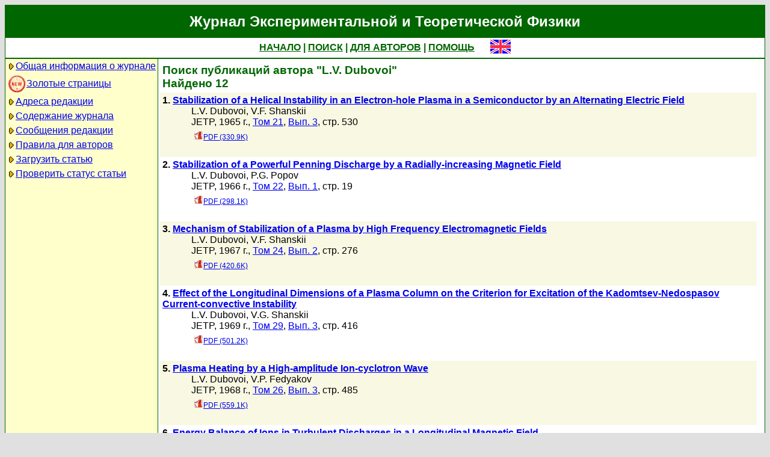

--- FILE ---
content_type: text/html; charset=koi8-r
request_url: http://www.jetp.ras.ru/cgi-bin/r/index?a=s&auid=416868
body_size: 20970
content:
<!DOCTYPE HTML PUBLIC "-//W3C//DTD HTML 4.01 Transitional//EN">
<Html>
<Head>
	<Title>Журнал Экспериментальной и Теоретической Физики</Title>
	<Meta
		Name="Keywords"
		Content="Electronic Journals, online access, table of contents, abstract, full text, Hypercite"
	>
	<Meta HTTP-Equiv="Content-Type" Content="text/html; charset=koi8-r">
    <Link Rel="stylesheet" type="text/css" href="/style.css">
</Head>

<Body BGColor="#e0e0e0">

<Table CellPadding="1" CellSpacing="0" Border="0" Class="headborder" Align="Center">
<Tr><Td><Table CellPadding="0" CellSpacing="0" Border="0" BgColor="white">
    <Tr Class="headtitle">
	<Td ColSpan="3"><Table Align="Center" CellPadding="3" CellSpacing="0" Border="0"
    	    ><Tr><Td Class="headtitle">Журнал Экспериментальной и Теоретической Физики</Td></Tr></Table></Td>
    </Tr>

    <Tr Class="headmenu">
	<Td ColSpan="3"><Table Align="Center" CellPadding="3" CellSpacing="0" Border="0"
    	    ><Tr><Td Class="headmenu" Align="Center" ><A Href="/cgi-bin/r/index" class="headlink">НАЧАЛО</A
		>&nbsp;|&nbsp;<A Href="/cgi-bin/r/index?a=s" class="headlink">ПОИСК</A
		>&nbsp;|&nbsp;<A Href="/cgi-bin/r/index?a=au" class="headlink">ДЛЯ АВТОРОВ</A
		>&nbsp;|&nbsp;<A Href="/cgi-bin/r/index/help" class="headlink">ПОМОЩЬ</A>
	    </Td>
	    <Td Align="Right" XWidth="1%">&nbsp;&nbsp;&nbsp;&nbsp;&nbsp;<A
			Href="/cgi-bin/e/index?a=s&auid=416868"
		><Img Src="/img/lang_e.png" Border="0" alt="e"></A></Td>
	</Tr></Table></Td>
    </Tr>
    
    <Tr Class="headsep"><Td ColSpan="3"><Img Src="/img/nop.png" Width="1" Height="2"></Td></Tr>

    <Tr>
	<Td Valign="top" Class="headnav"><Table Align="Center" CellPadding="3" CellSpacing="0" Border="0" Class="headnav">

			<Tr><Td NoWrap><Img Src="/img/bullet.png" Align="absmiddle"

><A Href="/cgi-bin/r/index/scope">Общая информация о журнале</A></Td></Tr>

		<Tr><Td NoWrap><!-- <Img Src="/img/bullet.png" Align="absmiddle"> --><A Href="/cgi-bin/index2/gf/ru"
			><img src="/img/icon-new.png" border="0" width="32" align="absmiddle">Золотые&nbsp;страницы</A></Td></Tr>

			<Tr><Td NoWrap><Img Src="/img/bullet.png" Align="absmiddle"

><A Href="/cgi-bin/r/index/address">Адреса редакции</A></Td></Tr>

			<Tr><Td NoWrap><Img Src="/img/bullet.png" Align="absmiddle"
><A Href="/cgi-bin/r/index" Title="">Содержание&nbsp;журнала</A></Td></Tr>


			<Tr><Td NoWrap><Img Src="/img/bullet.png" Align="absmiddle"
><A Href="/cgi-bin/r/index?a=news">Сообщения&nbsp;редакции</A></Td></Tr>

			<Tr><Td NoWrap><Img Src="/img/bullet.png" Align="absmiddle"

><A Href="/cgi-bin/r/index/information-for-authors">Правила&nbsp;для&nbsp;авторов</A></Td></Tr>

			<Tr><Td NoWrap><Img Src="/img/bullet.png" Align="absmiddle"

><A Href="/cgi-bin/r/upload">Загрузить&nbsp;статью</A></Td></Tr>

			<Tr><Td NoWrap><Img Src="/img/bullet.png" Align="absmiddle"

><A Href="/cgi-bin/r/index?a=au">Проверить&nbsp;статус статьи</A></Td></Tr>

		</Table>
		
		<br><Img Src="/img/nop.png" Width="1" Height="200">
		
	</Td>
	<Td Class="headsep" Width="1"><Img Src="/img/nop.png" Width="1" Height="1"></Td>
	<Td Valign="top">
		<Table Align="Center" CellPadding="3" CellSpacing="0" Border="0" >
		<Tr>
			<Td Valign="top"><Img Src="/img/nop.png" Width="400" Height="1"><br>

<Table CellSpacing="0" CellPadding="4" Border="0">

	<Tr Class="indextitle"><Td NoWrap Align="left">
Поиск
	публикаций автора "L.V. Dubovoi"
<br>
	Найдено 12

	</Td></Tr>



<Tr Class="article0">
	<!-- ID:47347 -->
	<Td>
		<b>1.</b> <A Href="/cgi-bin/r/index/e/21/3/p530?a=list"><b>Stabilization of a Helical Instability in an Electron-hole Plasma in a Semiconductor by an Alternating Electric Field
</b></A>
		<div class="issueitem">
		<a class="authorlink" href="/cgi-bin/r/index?a=s&amp;auid=416868">L.V. Dubovoi</a>, <a class="authorlink" href="/cgi-bin/r/index?a=s&amp;auid=416869">V.F. Shanskii</a><br>
	JETP,
		1965 г., 
		<a href="/cgi-bin/r/index/e/21?a=list">Том 21</a>,
		<a href="/cgi-bin/r/index/e/21/3?a=list">Вып. 3</a>,
		стр. 530<br>

		<Table CellPadding="4" CellSpacing="0" Border="0"><Tr>
			<Td><A Href="/cgi-bin/dn/e_021_03_0530.pdf" Target="_blank" class="issuefileitem"><Img Src="/img/mt/pdf.png" align="bottom" Width="16" Height="16" Border="0">PDF (330.9K)</A></Td>

		</Tr></Table>
		</div>
		<br>
	</Td>
</Tr>



<Tr Class="article1">
	<!-- ID:45953 -->
	<Td>
		<b>2.</b> <A Href="/cgi-bin/r/index/e/22/1/p19?a=list"><b>Stabilization of a Powerful Penning Discharge by a Radially-increasing Magnetic Field
</b></A>
		<div class="issueitem">
		<a class="authorlink" href="/cgi-bin/r/index?a=s&amp;auid=416868">L.V. Dubovoi</a>, <a class="authorlink" href="/cgi-bin/r/index?a=s&amp;auid=842072">P.G. Popov</a><br>
	JETP,
		1966 г., 
		<a href="/cgi-bin/r/index/e/22?a=list">Том 22</a>,
		<a href="/cgi-bin/r/index/e/22/1?a=list">Вып. 1</a>,
		стр. 19<br>

		<Table CellPadding="4" CellSpacing="0" Border="0"><Tr>
			<Td><A Href="/cgi-bin/dn/e_022_01_0019.pdf" Target="_blank" class="issuefileitem"><Img Src="/img/mt/pdf.png" align="bottom" Width="16" Height="16" Border="0">PDF (298.1K)</A></Td>

		</Tr></Table>
		</div>
		<br>
	</Td>
</Tr>



<Tr Class="article0">
	<!-- ID:44656 -->
	<Td>
		<b>3.</b> <A Href="/cgi-bin/r/index/e/24/2/p276?a=list"><b>Mechanism of Stabilization of a Plasma by High Frequency Electromagnetic Fields
</b></A>
		<div class="issueitem">
		<a class="authorlink" href="/cgi-bin/r/index?a=s&amp;auid=416868">L.V. Dubovoi</a>, <a class="authorlink" href="/cgi-bin/r/index?a=s&amp;auid=416869">V.F. Shanskii</a><br>
	JETP,
		1967 г., 
		<a href="/cgi-bin/r/index/e/24?a=list">Том 24</a>,
		<a href="/cgi-bin/r/index/e/24/2?a=list">Вып. 2</a>,
		стр. 276<br>

		<Table CellPadding="4" CellSpacing="0" Border="0"><Tr>
			<Td><A Href="/cgi-bin/dn/e_024_02_0276.pdf" Target="_blank" class="issuefileitem"><Img Src="/img/mt/pdf.png" align="bottom" Width="16" Height="16" Border="0">PDF (420.6K)</A></Td>

		</Tr></Table>
		</div>
		<br>
	</Td>
</Tr>



<Tr Class="article1">
	<!-- ID:43456 -->
	<Td>
		<b>4.</b> <A Href="/cgi-bin/r/index/e/29/3/p416?a=list"><b>Effect of the Longitudinal Dimensions of a Plasma Column on the Criterion for Excitation of the Kadomtsev-Nedospasov Current-convective Instability
</b></A>
		<div class="issueitem">
		<a class="authorlink" href="/cgi-bin/r/index?a=s&amp;auid=416868">L.V. Dubovoi</a>, <a class="authorlink" href="/cgi-bin/r/index?a=s&amp;auid=639081">V.G. Shanskii</a><br>
	JETP,
		1969 г., 
		<a href="/cgi-bin/r/index/e/29?a=list">Том 29</a>,
		<a href="/cgi-bin/r/index/e/29/3?a=list">Вып. 3</a>,
		стр. 416<br>

		<Table CellPadding="4" CellSpacing="0" Border="0"><Tr>
			<Td><A Href="/cgi-bin/dn/e_029_03_0416.pdf" Target="_blank" class="issuefileitem"><Img Src="/img/mt/pdf.png" align="bottom" Width="16" Height="16" Border="0">PDF (501.2K)</A></Td>

		</Tr></Table>
		</div>
		<br>
	</Td>
</Tr>



<Tr Class="article0">
	<!-- ID:42950 -->
	<Td>
		<b>5.</b> <A Href="/cgi-bin/r/index/e/26/3/p485?a=list"><b>Plasma Heating by a High-amplitude Ion-cyclotron Wave
</b></A>
		<div class="issueitem">
		<a class="authorlink" href="/cgi-bin/r/index?a=s&amp;auid=416868">L.V. Dubovoi</a>, <a class="authorlink" href="/cgi-bin/r/index?a=s&amp;auid=637993">V.P. Fedyakov</a><br>
	JETP,
		1968 г., 
		<a href="/cgi-bin/r/index/e/26?a=list">Том 26</a>,
		<a href="/cgi-bin/r/index/e/26/3?a=list">Вып. 3</a>,
		стр. 485<br>

		<Table CellPadding="4" CellSpacing="0" Border="0"><Tr>
			<Td><A Href="/cgi-bin/dn/e_026_03_0485.pdf" Target="_blank" class="issuefileitem"><Img Src="/img/mt/pdf.png" align="bottom" Width="16" Height="16" Border="0">PDF (559.1K)</A></Td>

		</Tr></Table>
		</div>
		<br>
	</Td>
</Tr>



<Tr Class="article1">
	<!-- ID:41723 -->
	<Td>
		<b>6.</b> <A Href="/cgi-bin/r/index/e/35/4/p703?a=list"><b>Energy Balance of Ions in Turbulent Discharges in a Longitudinal Magnetic Field
</b></A>
		<div class="issueitem">
		<a class="authorlink" href="/cgi-bin/r/index?a=s&amp;auid=416868">L.V. Dubovoi</a>, <a class="authorlink" href="/cgi-bin/r/index?a=s&amp;auid=637993">V.P. Fedyakov</a>, <a class="authorlink" href="/cgi-bin/r/index?a=s&amp;auid=638593">A.V. Komin</a><br>
	JETP,
		1972 г., 
		<a href="/cgi-bin/r/index/e/35?a=list">Том 35</a>,
		<a href="/cgi-bin/r/index/e/35/4?a=list">Вып. 4</a>,
		стр. 703<br>

		<Table CellPadding="4" CellSpacing="0" Border="0"><Tr>
			<Td><A Href="/cgi-bin/dn/e_035_04_0703.pdf" Target="_blank" class="issuefileitem"><Img Src="/img/mt/pdf.png" align="bottom" Width="16" Height="16" Border="0">PDF (880.2K)</A></Td>

		</Tr></Table>
		</div>
		<br>
	</Td>
</Tr>



<Tr Class="article0">
	<!-- ID:41559 -->
	<Td>
		<b>7.</b> <A Href="/cgi-bin/r/index/e/35/2/p307?a=list"><b>Current-Interchange Instability in a Tubular Layer of an Electron-hole Plasma
</b></A>
		<div class="issueitem">
		<a class="authorlink" href="/cgi-bin/r/index?a=s&amp;auid=124521">V.V. Vladimirov</a>, <a class="authorlink" href="/cgi-bin/r/index?a=s&amp;auid=416868">L.V. Dubovoi</a>, <a class="authorlink" href="/cgi-bin/r/index?a=s&amp;auid=638531">A.A. Kondakov</a>, <a class="authorlink" href="/cgi-bin/r/index?a=s&amp;auid=416869">V.F. Shanskii</a>, <a class="authorlink" href="/cgi-bin/r/index?a=s&amp;auid=362054">A.I. Shchedrin</a><br>
	JETP,
		1972 г., 
		<a href="/cgi-bin/r/index/e/35?a=list">Том 35</a>,
		<a href="/cgi-bin/r/index/e/35/2?a=list">Вып. 2</a>,
		стр. 307<br>

		<Table CellPadding="4" CellSpacing="0" Border="0"><Tr>
			<Td><A Href="/cgi-bin/dn/e_035_02_0307.pdf" Target="_blank" class="issuefileitem"><Img Src="/img/mt/pdf.png" align="bottom" Width="16" Height="16" Border="0">PDF (363.8K)</A></Td>

		</Tr></Table>
		</div>
		<br>
	</Td>
</Tr>



<Tr Class="article1">
	<!-- ID:41029 -->
	<Td>
		<b>8.</b> <A Href="/cgi-bin/r/index/e/31/5/p846?a=list"><b>High-frequency Stabilization of the Kadomtsev-Nedopasov Instability in an Electron-hole Plasma
</b></A>
		<div class="issueitem">
		<a class="authorlink" href="/cgi-bin/r/index?a=s&amp;auid=124521">V.V. Vladimirov</a>, <a class="authorlink" href="/cgi-bin/r/index?a=s&amp;auid=416868">L.V. Dubovoi</a>, <a class="authorlink" href="/cgi-bin/r/index?a=s&amp;auid=416869">V.F. Shanskii</a><br>
	JETP,
		1970 г., 
		<a href="/cgi-bin/r/index/e/31?a=list">Том 31</a>,
		<a href="/cgi-bin/r/index/e/31/5?a=list">Вып. 5</a>,
		стр. 846<br>

		<Table CellPadding="4" CellSpacing="0" Border="0"><Tr>
			<Td><A Href="/cgi-bin/dn/e_031_05_0846.pdf" Target="_blank" class="issuefileitem"><Img Src="/img/mt/pdf.png" align="bottom" Width="16" Height="16" Border="0">PDF (472.9K)</A></Td>

		</Tr></Table>
		</div>
		<br>
	</Td>
</Tr>



<Tr Class="article0">
	<!-- ID:40915 -->
	<Td>
		<b>9.</b> <A Href="/cgi-bin/r/index/e/31/1/p8?a=list"><b>Turbulent Heating of Ions in a Skin-effect High Frequency Discharge
</b></A>
		<div class="issueitem">
		<a class="authorlink" href="/cgi-bin/r/index?a=s&amp;auid=416868">L.V. Dubovoi</a>, <a class="authorlink" href="/cgi-bin/r/index?a=s&amp;auid=125189">B.A. Ivanov</a>, <a class="authorlink" href="/cgi-bin/r/index?a=s&amp;auid=638303">V.I. Chernobrovin</a><br>
	JETP,
		1970 г., 
		<a href="/cgi-bin/r/index/e/31?a=list">Том 31</a>,
		<a href="/cgi-bin/r/index/e/31/1?a=list">Вып. 1</a>,
		стр. 8<br>

		<Table CellPadding="4" CellSpacing="0" Border="0"><Tr>
			<Td><A Href="/cgi-bin/dn/e_031_01_0008.pdf" Target="_blank" class="issuefileitem"><Img Src="/img/mt/pdf.png" align="bottom" Width="16" Height="16" Border="0">PDF (1132.5K)</A></Td>

		</Tr></Table>
		</div>
		<br>
	</Td>
</Tr>



<Tr Class="article1">
	<!-- ID:40561 -->
	<Td>
		<b>10.</b> <A Href="/cgi-bin/r/index/e/30/5/p795?a=list"><b>Diffusion in High-frequency plasma Stabilization
</b></A>
		<div class="issueitem">
		<a class="authorlink" href="/cgi-bin/r/index?a=s&amp;auid=416868">L.V. Dubovoi</a>, <a class="authorlink" href="/cgi-bin/r/index?a=s&amp;auid=416869">V.F. Shanskii</a><br>
	JETP,
		1970 г., 
		<a href="/cgi-bin/r/index/e/30?a=list">Том 30</a>,
		<a href="/cgi-bin/r/index/e/30/5?a=list">Вып. 5</a>,
		стр. 795<br>

		<Table CellPadding="4" CellSpacing="0" Border="0"><Tr>
			<Td><A Href="/cgi-bin/dn/e_030_05_0795.pdf" Target="_blank" class="issuefileitem"><Img Src="/img/mt/pdf.png" align="bottom" Width="16" Height="16" Border="0">PDF (608.7K)</A></Td>

		</Tr></Table>
		</div>
		<br>
	</Td>
</Tr>



<Tr Class="article0">
	<!-- ID:40050 -->
	<Td>
		<b>11.</b> <A Href="/cgi-bin/r/index/e/32/5/p805?a=list"><b>Skin Effect in Turbulent Z Discharges
</b></A>
		<div class="issueitem">
		<a class="authorlink" href="/cgi-bin/r/index?a=s&amp;auid=416868">L.V. Dubovoi</a>, <a class="authorlink" href="/cgi-bin/r/index?a=s&amp;auid=637993">V.P. Fedyakov</a>, <a class="authorlink" href="/cgi-bin/r/index?a=s&amp;auid=637994">V.P. Fedyakova</a><br>
	JETP,
		1971 г., 
		<a href="/cgi-bin/r/index/e/32?a=list">Том 32</a>,
		<a href="/cgi-bin/r/index/e/32/5?a=list">Вып. 5</a>,
		стр. 805<br>

		<Table CellPadding="4" CellSpacing="0" Border="0"><Tr>
			<Td><A Href="/cgi-bin/dn/e_032_05_0805.pdf" Target="_blank" class="issuefileitem"><Img Src="/img/mt/pdf.png" align="bottom" Width="16" Height="16" Border="0">PDF (848K)</A></Td>

		</Tr></Table>
		</div>
		<br>
	</Td>
</Tr>



<Tr Class="article1">
	<!-- ID:37936 -->
	<Td>
		<b>12.</b> <A Href="/cgi-bin/r/index/e/39/1/p111?a=list"><b>Theta pinch in germanium
</b></A>
		<div class="issueitem">
		<a class="authorlink" href="/cgi-bin/r/index?a=s&amp;auid=124521">V.V. Vladimirov</a>, <a class="authorlink" href="/cgi-bin/r/index?a=s&amp;auid=416868">L.V. Dubovoi</a>, <a class="authorlink" href="/cgi-bin/r/index?a=s&amp;auid=126084">V.A. Smirnov</a>, <a class="authorlink" href="/cgi-bin/r/index?a=s&amp;auid=416869">V.F. Shanskii</a><br>
	JETP,
		1974 г., 
		<a href="/cgi-bin/r/index/e/39?a=list">Том 39</a>,
		<a href="/cgi-bin/r/index/e/39/1?a=list">Вып. 1</a>,
		стр. 111<br>

		<Table CellPadding="4" CellSpacing="0" Border="0"><Tr>
			<Td><A Href="/cgi-bin/dn/e_039_01_0111.pdf" Target="_blank" class="issuefileitem"><Img Src="/img/mt/pdf.png" align="bottom" Width="16" Height="16" Border="0">PDF (141.6K)</A></Td>

		</Tr></Table>
		</div>
		<br>
	</Td>
</Tr>



</Table>


<Table CellSpacing="0" CellPadding="4" Border="0" Align="center">
<Form Action="/cgi-bin/r/index" Method="GET">

	<Tr>
		<Td Align="Right">Название</Td>
		<Td><Input Type="text" Name="t" Value=""></Td>
	</Tr>
		
	<Tr>
		<Td Align="Right">Автор</Td>
		<Td><Input Type="text" Name="au" Value=""></Td>
	</Tr>

	<Tr>
		<Td ColSpan="2" NoWrap>
			<Input Type="checkbox" Name="years" Value="1" >
			&nbsp;с&nbsp;<Select Name="yf"><Option Value="2025">2025</Option><Option Value="2024">2024</Option><Option Value="2023">2023</Option><Option Value="2022">2022</Option><Option Value="2021">2021</Option><Option Value="2020">2020</Option><Option Value="2019">2019</Option><Option Value="2018">2018</Option><Option Value="2017">2017</Option><Option Value="2016">2016</Option><Option Value="2015">2015</Option><Option Value="2014">2014</Option><Option Value="2013">2013</Option><Option Value="2012">2012</Option><Option Value="2011">2011</Option><Option Value="2010">2010</Option><Option Value="2009">2009</Option><Option Value="2008">2008</Option><Option Value="2007">2007</Option><Option Value="2006">2006</Option><Option Value="2005">2005</Option><Option Value="2004">2004</Option><Option Value="2003">2003</Option><Option Value="2002">2002</Option><Option Value="2001">2001</Option><Option Value="2000">2000</Option><Option Value="1999">1999</Option><Option Value="1998">1998</Option><Option Value="1997">1997</Option><Option Value="1996">1996</Option><Option Value="1995">1995</Option><Option Value="1994">1994</Option><Option Value="1993">1993</Option><Option Value="1992">1992</Option><Option Value="1991">1991</Option><Option Value="1990">1990</Option><Option Value="1989">1989</Option><Option Value="1988">1988</Option><Option Value="1987">1987</Option><Option Value="1986">1986</Option><Option Value="1985">1985</Option><Option Value="1984">1984</Option><Option Value="1983">1983</Option><Option Value="1982">1982</Option><Option Value="1981">1981</Option><Option Value="1980">1980</Option><Option Value="1979">1979</Option><Option Value="1978">1978</Option><Option Value="1977">1977</Option><Option Value="1976">1976</Option><Option Value="1975">1975</Option><Option Value="1974">1974</Option><Option Value="1973">1973</Option><Option Value="1972">1972</Option><Option Value="1971">1971</Option><Option Value="1970">1970</Option><Option Value="1969">1969</Option><Option Value="1968">1968</Option><Option Value="1967">1967</Option><Option Value="1966">1966</Option><Option Value="1965">1965</Option><Option Value="1964">1964</Option><Option Value="1963">1963</Option><Option Value="1962">1962</Option><Option Value="1961">1961</Option><Option Value="1960">1960</Option><Option Value="1959">1959</Option><Option Value="1958">1958</Option><Option Value="1957">1957</Option><Option Value="1956">1956</Option><Option Value="1955">1955</Option><Option Value="1954">1954</Option><Option Value="1953">1953</Option><Option Value="1952">1952</Option><Option Value="1951">1951</Option><Option Value="1950">1950</Option><Option Value="1949">1949</Option><Option Value="1948">1948</Option><Option Value="1947">1947</Option><Option Value="1946">1946</Option><Option Value="1945">1945</Option><Option Value="1944">1944</Option><Option Value="1943">1943</Option></Select>
			&nbsp;по&nbsp;<Select Name="yt"><Option Value="2025">2025</Option><Option Value="2024">2024</Option><Option Value="2023">2023</Option><Option Value="2022">2022</Option><Option Value="2021">2021</Option><Option Value="2020">2020</Option><Option Value="2019">2019</Option><Option Value="2018">2018</Option><Option Value="2017">2017</Option><Option Value="2016">2016</Option><Option Value="2015">2015</Option><Option Value="2014">2014</Option><Option Value="2013">2013</Option><Option Value="2012">2012</Option><Option Value="2011">2011</Option><Option Value="2010">2010</Option><Option Value="2009">2009</Option><Option Value="2008">2008</Option><Option Value="2007">2007</Option><Option Value="2006">2006</Option><Option Value="2005">2005</Option><Option Value="2004">2004</Option><Option Value="2003">2003</Option><Option Value="2002">2002</Option><Option Value="2001">2001</Option><Option Value="2000">2000</Option><Option Value="1999">1999</Option><Option Value="1998">1998</Option><Option Value="1997">1997</Option><Option Value="1996">1996</Option><Option Value="1995">1995</Option><Option Value="1994">1994</Option><Option Value="1993">1993</Option><Option Value="1992">1992</Option><Option Value="1991">1991</Option><Option Value="1990">1990</Option><Option Value="1989">1989</Option><Option Value="1988">1988</Option><Option Value="1987">1987</Option><Option Value="1986">1986</Option><Option Value="1985">1985</Option><Option Value="1984">1984</Option><Option Value="1983">1983</Option><Option Value="1982">1982</Option><Option Value="1981">1981</Option><Option Value="1980">1980</Option><Option Value="1979">1979</Option><Option Value="1978">1978</Option><Option Value="1977">1977</Option><Option Value="1976">1976</Option><Option Value="1975">1975</Option><Option Value="1974">1974</Option><Option Value="1973">1973</Option><Option Value="1972">1972</Option><Option Value="1971">1971</Option><Option Value="1970">1970</Option><Option Value="1969">1969</Option><Option Value="1968">1968</Option><Option Value="1967">1967</Option><Option Value="1966">1966</Option><Option Value="1965">1965</Option><Option Value="1964">1964</Option><Option Value="1963">1963</Option><Option Value="1962">1962</Option><Option Value="1961">1961</Option><Option Value="1960">1960</Option><Option Value="1959">1959</Option><Option Value="1958">1958</Option><Option Value="1957">1957</Option><Option Value="1956">1956</Option><Option Value="1955">1955</Option><Option Value="1954">1954</Option><Option Value="1953">1953</Option><Option Value="1952">1952</Option><Option Value="1951">1951</Option><Option Value="1950">1950</Option><Option Value="1949">1949</Option><Option Value="1948">1948</Option><Option Value="1947">1947</Option><Option Value="1946">1946</Option><Option Value="1945">1945</Option><Option Value="1944">1944</Option><Option Value="1943">1943</Option></Select>
		</Td>
	</Tr>
	
	<tr>
		<td colspan="2" nowrap>
			<input type="checkbox" name="sr" value="1" checked>
			&nbsp;Искать в русском архиве
		</td>
	</tr>
	<tr>
		<td colspan="2" nowrap>
			<input type="checkbox" name="se" value="1" checked>
			&nbsp;Искать в английском архиве
		</td>
	</tr>
	
	<Tr>
		<Td ColSpan="2" Align="center">
			<Input Type="hidden" Name="a" Value="s">
			<Input Type="submit" Value="Search">
		</Td>
	</Tr>

</Form>
</Table>



		</Td>
		<Td VAlign="top">
	&nbsp;
		</Td>
	</Tr></Table>
    </Td></Tr></Table>	
</Td></Tr></Table>

<Div Align="Center" Class="indexcopy">
	<A Href="mailto:postmaster@jetp.ras.ru">Сообщить о технических проблемах</A>
<!--
	<br>
	&copy;ЖЭТФ
-->
</Div>

</Body>
</HTML>

